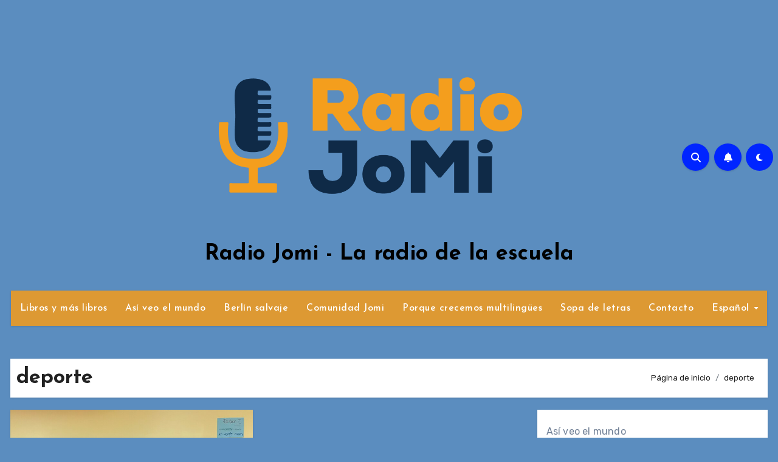

--- FILE ---
content_type: text/html; charset=UTF-8
request_url: https://radio-jomi.joan-miro-grundschule.de/tag/deporte
body_size: 20537
content:
<!DOCTYPE html>
<html lang="es-ES">
<head>
<meta charset="UTF-8">
<meta name="viewport" content="width=device-width, initial-scale=1">
<link rel="profile" href="http://gmpg.org/xfn/11">
<title>deporte &#8211; Radio Jomi &#8211; La radio de la escuela</title>
<meta name='robots' content='max-image-preview:large' />
<link rel='dns-prefetch' href='//fonts.googleapis.com' />
<link rel="alternate" type="application/rss+xml" title="Radio Jomi - La radio de la escuela &raquo; Feed" href="https://radio-jomi.joan-miro-grundschule.de/feed" />
<link rel="alternate" type="application/rss+xml" title="Radio Jomi - La radio de la escuela &raquo; Feed de los comentarios" href="https://radio-jomi.joan-miro-grundschule.de/comments/feed" />
<link rel="alternate" type="application/rss+xml" title="Radio Jomi - La radio de la escuela &raquo; Etiqueta deporte del feed" href="https://radio-jomi.joan-miro-grundschule.de/tag/deporte/feed" />
<style id='wp-img-auto-sizes-contain-inline-css' type='text/css'>
img:is([sizes=auto i],[sizes^="auto," i]){contain-intrinsic-size:3000px 1500px}
/*# sourceURL=wp-img-auto-sizes-contain-inline-css */
</style>
<style id='wp-emoji-styles-inline-css' type='text/css'>

	img.wp-smiley, img.emoji {
		display: inline !important;
		border: none !important;
		box-shadow: none !important;
		height: 1em !important;
		width: 1em !important;
		margin: 0 0.07em !important;
		vertical-align: -0.1em !important;
		background: none !important;
		padding: 0 !important;
	}
/*# sourceURL=wp-emoji-styles-inline-css */
</style>
<style id='wp-block-library-inline-css' type='text/css'>
:root{--wp-block-synced-color:#7a00df;--wp-block-synced-color--rgb:122,0,223;--wp-bound-block-color:var(--wp-block-synced-color);--wp-editor-canvas-background:#ddd;--wp-admin-theme-color:#007cba;--wp-admin-theme-color--rgb:0,124,186;--wp-admin-theme-color-darker-10:#006ba1;--wp-admin-theme-color-darker-10--rgb:0,107,160.5;--wp-admin-theme-color-darker-20:#005a87;--wp-admin-theme-color-darker-20--rgb:0,90,135;--wp-admin-border-width-focus:2px}@media (min-resolution:192dpi){:root{--wp-admin-border-width-focus:1.5px}}.wp-element-button{cursor:pointer}:root .has-very-light-gray-background-color{background-color:#eee}:root .has-very-dark-gray-background-color{background-color:#313131}:root .has-very-light-gray-color{color:#eee}:root .has-very-dark-gray-color{color:#313131}:root .has-vivid-green-cyan-to-vivid-cyan-blue-gradient-background{background:linear-gradient(135deg,#00d084,#0693e3)}:root .has-purple-crush-gradient-background{background:linear-gradient(135deg,#34e2e4,#4721fb 50%,#ab1dfe)}:root .has-hazy-dawn-gradient-background{background:linear-gradient(135deg,#faaca8,#dad0ec)}:root .has-subdued-olive-gradient-background{background:linear-gradient(135deg,#fafae1,#67a671)}:root .has-atomic-cream-gradient-background{background:linear-gradient(135deg,#fdd79a,#004a59)}:root .has-nightshade-gradient-background{background:linear-gradient(135deg,#330968,#31cdcf)}:root .has-midnight-gradient-background{background:linear-gradient(135deg,#020381,#2874fc)}:root{--wp--preset--font-size--normal:16px;--wp--preset--font-size--huge:42px}.has-regular-font-size{font-size:1em}.has-larger-font-size{font-size:2.625em}.has-normal-font-size{font-size:var(--wp--preset--font-size--normal)}.has-huge-font-size{font-size:var(--wp--preset--font-size--huge)}.has-text-align-center{text-align:center}.has-text-align-left{text-align:left}.has-text-align-right{text-align:right}.has-fit-text{white-space:nowrap!important}#end-resizable-editor-section{display:none}.aligncenter{clear:both}.items-justified-left{justify-content:flex-start}.items-justified-center{justify-content:center}.items-justified-right{justify-content:flex-end}.items-justified-space-between{justify-content:space-between}.screen-reader-text{border:0;clip-path:inset(50%);height:1px;margin:-1px;overflow:hidden;padding:0;position:absolute;width:1px;word-wrap:normal!important}.screen-reader-text:focus{background-color:#ddd;clip-path:none;color:#444;display:block;font-size:1em;height:auto;left:5px;line-height:normal;padding:15px 23px 14px;text-decoration:none;top:5px;width:auto;z-index:100000}html :where(.has-border-color){border-style:solid}html :where([style*=border-top-color]){border-top-style:solid}html :where([style*=border-right-color]){border-right-style:solid}html :where([style*=border-bottom-color]){border-bottom-style:solid}html :where([style*=border-left-color]){border-left-style:solid}html :where([style*=border-width]){border-style:solid}html :where([style*=border-top-width]){border-top-style:solid}html :where([style*=border-right-width]){border-right-style:solid}html :where([style*=border-bottom-width]){border-bottom-style:solid}html :where([style*=border-left-width]){border-left-style:solid}html :where(img[class*=wp-image-]){height:auto;max-width:100%}:where(figure){margin:0 0 1em}html :where(.is-position-sticky){--wp-admin--admin-bar--position-offset:var(--wp-admin--admin-bar--height,0px)}@media screen and (max-width:600px){html :where(.is-position-sticky){--wp-admin--admin-bar--position-offset:0px}}

/*# sourceURL=wp-block-library-inline-css */
</style><style id='wp-block-categories-inline-css' type='text/css'>
.wp-block-categories{box-sizing:border-box}.wp-block-categories.alignleft{margin-right:2em}.wp-block-categories.alignright{margin-left:2em}.wp-block-categories.wp-block-categories-dropdown.aligncenter{text-align:center}.wp-block-categories .wp-block-categories__label{display:block;width:100%}
/*# sourceURL=https://radio-jomi.joan-miro-grundschule.de/wp-includes/blocks/categories/style.min.css */
</style>
<style id='wp-block-tag-cloud-inline-css' type='text/css'>
.wp-block-tag-cloud{box-sizing:border-box}.wp-block-tag-cloud.aligncenter{justify-content:center;text-align:center}.wp-block-tag-cloud a{display:inline-block;margin-right:5px}.wp-block-tag-cloud span{display:inline-block;margin-left:5px;text-decoration:none}:root :where(.wp-block-tag-cloud.is-style-outline){display:flex;flex-wrap:wrap;gap:1ch}:root :where(.wp-block-tag-cloud.is-style-outline a){border:1px solid;font-size:unset!important;margin-right:0;padding:1ch 2ch;text-decoration:none!important}
/*# sourceURL=https://radio-jomi.joan-miro-grundschule.de/wp-includes/blocks/tag-cloud/style.min.css */
</style>
<style id='wp-block-columns-inline-css' type='text/css'>
.wp-block-columns{box-sizing:border-box;display:flex;flex-wrap:wrap!important}@media (min-width:782px){.wp-block-columns{flex-wrap:nowrap!important}}.wp-block-columns{align-items:normal!important}.wp-block-columns.are-vertically-aligned-top{align-items:flex-start}.wp-block-columns.are-vertically-aligned-center{align-items:center}.wp-block-columns.are-vertically-aligned-bottom{align-items:flex-end}@media (max-width:781px){.wp-block-columns:not(.is-not-stacked-on-mobile)>.wp-block-column{flex-basis:100%!important}}@media (min-width:782px){.wp-block-columns:not(.is-not-stacked-on-mobile)>.wp-block-column{flex-basis:0;flex-grow:1}.wp-block-columns:not(.is-not-stacked-on-mobile)>.wp-block-column[style*=flex-basis]{flex-grow:0}}.wp-block-columns.is-not-stacked-on-mobile{flex-wrap:nowrap!important}.wp-block-columns.is-not-stacked-on-mobile>.wp-block-column{flex-basis:0;flex-grow:1}.wp-block-columns.is-not-stacked-on-mobile>.wp-block-column[style*=flex-basis]{flex-grow:0}:where(.wp-block-columns){margin-bottom:1.75em}:where(.wp-block-columns.has-background){padding:1.25em 2.375em}.wp-block-column{flex-grow:1;min-width:0;overflow-wrap:break-word;word-break:break-word}.wp-block-column.is-vertically-aligned-top{align-self:flex-start}.wp-block-column.is-vertically-aligned-center{align-self:center}.wp-block-column.is-vertically-aligned-bottom{align-self:flex-end}.wp-block-column.is-vertically-aligned-stretch{align-self:stretch}.wp-block-column.is-vertically-aligned-bottom,.wp-block-column.is-vertically-aligned-center,.wp-block-column.is-vertically-aligned-top{width:100%}
/*# sourceURL=https://radio-jomi.joan-miro-grundschule.de/wp-includes/blocks/columns/style.min.css */
</style>
<style id='global-styles-inline-css' type='text/css'>
:root{--wp--preset--aspect-ratio--square: 1;--wp--preset--aspect-ratio--4-3: 4/3;--wp--preset--aspect-ratio--3-4: 3/4;--wp--preset--aspect-ratio--3-2: 3/2;--wp--preset--aspect-ratio--2-3: 2/3;--wp--preset--aspect-ratio--16-9: 16/9;--wp--preset--aspect-ratio--9-16: 9/16;--wp--preset--color--black: #000000;--wp--preset--color--cyan-bluish-gray: #abb8c3;--wp--preset--color--white: #ffffff;--wp--preset--color--pale-pink: #f78da7;--wp--preset--color--vivid-red: #cf2e2e;--wp--preset--color--luminous-vivid-orange: #ff6900;--wp--preset--color--luminous-vivid-amber: #fcb900;--wp--preset--color--light-green-cyan: #7bdcb5;--wp--preset--color--vivid-green-cyan: #00d084;--wp--preset--color--pale-cyan-blue: #8ed1fc;--wp--preset--color--vivid-cyan-blue: #0693e3;--wp--preset--color--vivid-purple: #9b51e0;--wp--preset--color--bbp-white-100: #ffffff;--wp--preset--color--bbp-black-100: #000000;--wp--preset--gradient--vivid-cyan-blue-to-vivid-purple: linear-gradient(135deg,rgb(6,147,227) 0%,rgb(155,81,224) 100%);--wp--preset--gradient--light-green-cyan-to-vivid-green-cyan: linear-gradient(135deg,rgb(122,220,180) 0%,rgb(0,208,130) 100%);--wp--preset--gradient--luminous-vivid-amber-to-luminous-vivid-orange: linear-gradient(135deg,rgb(252,185,0) 0%,rgb(255,105,0) 100%);--wp--preset--gradient--luminous-vivid-orange-to-vivid-red: linear-gradient(135deg,rgb(255,105,0) 0%,rgb(207,46,46) 100%);--wp--preset--gradient--very-light-gray-to-cyan-bluish-gray: linear-gradient(135deg,rgb(238,238,238) 0%,rgb(169,184,195) 100%);--wp--preset--gradient--cool-to-warm-spectrum: linear-gradient(135deg,rgb(74,234,220) 0%,rgb(151,120,209) 20%,rgb(207,42,186) 40%,rgb(238,44,130) 60%,rgb(251,105,98) 80%,rgb(254,248,76) 100%);--wp--preset--gradient--blush-light-purple: linear-gradient(135deg,rgb(255,206,236) 0%,rgb(152,150,240) 100%);--wp--preset--gradient--blush-bordeaux: linear-gradient(135deg,rgb(254,205,165) 0%,rgb(254,45,45) 50%,rgb(107,0,62) 100%);--wp--preset--gradient--luminous-dusk: linear-gradient(135deg,rgb(255,203,112) 0%,rgb(199,81,192) 50%,rgb(65,88,208) 100%);--wp--preset--gradient--pale-ocean: linear-gradient(135deg,rgb(255,245,203) 0%,rgb(182,227,212) 50%,rgb(51,167,181) 100%);--wp--preset--gradient--electric-grass: linear-gradient(135deg,rgb(202,248,128) 0%,rgb(113,206,126) 100%);--wp--preset--gradient--midnight: linear-gradient(135deg,rgb(2,3,129) 0%,rgb(40,116,252) 100%);--wp--preset--font-size--small: 13px;--wp--preset--font-size--medium: 20px;--wp--preset--font-size--large: 36px;--wp--preset--font-size--x-large: 42px;--wp--preset--spacing--20: 0.44rem;--wp--preset--spacing--30: 0.67rem;--wp--preset--spacing--40: 1rem;--wp--preset--spacing--50: 1.5rem;--wp--preset--spacing--60: 2.25rem;--wp--preset--spacing--70: 3.38rem;--wp--preset--spacing--80: 5.06rem;--wp--preset--shadow--natural: 6px 6px 9px rgba(0, 0, 0, 0.2);--wp--preset--shadow--deep: 12px 12px 50px rgba(0, 0, 0, 0.4);--wp--preset--shadow--sharp: 6px 6px 0px rgba(0, 0, 0, 0.2);--wp--preset--shadow--outlined: 6px 6px 0px -3px rgb(255, 255, 255), 6px 6px rgb(0, 0, 0);--wp--preset--shadow--crisp: 6px 6px 0px rgb(0, 0, 0);}:root :where(.is-layout-flow) > :first-child{margin-block-start: 0;}:root :where(.is-layout-flow) > :last-child{margin-block-end: 0;}:root :where(.is-layout-flow) > *{margin-block-start: 24px;margin-block-end: 0;}:root :where(.is-layout-constrained) > :first-child{margin-block-start: 0;}:root :where(.is-layout-constrained) > :last-child{margin-block-end: 0;}:root :where(.is-layout-constrained) > *{margin-block-start: 24px;margin-block-end: 0;}:root :where(.is-layout-flex){gap: 24px;}:root :where(.is-layout-grid){gap: 24px;}body .is-layout-flex{display: flex;}.is-layout-flex{flex-wrap: wrap;align-items: center;}.is-layout-flex > :is(*, div){margin: 0;}body .is-layout-grid{display: grid;}.is-layout-grid > :is(*, div){margin: 0;}.has-black-color{color: var(--wp--preset--color--black) !important;}.has-cyan-bluish-gray-color{color: var(--wp--preset--color--cyan-bluish-gray) !important;}.has-white-color{color: var(--wp--preset--color--white) !important;}.has-pale-pink-color{color: var(--wp--preset--color--pale-pink) !important;}.has-vivid-red-color{color: var(--wp--preset--color--vivid-red) !important;}.has-luminous-vivid-orange-color{color: var(--wp--preset--color--luminous-vivid-orange) !important;}.has-luminous-vivid-amber-color{color: var(--wp--preset--color--luminous-vivid-amber) !important;}.has-light-green-cyan-color{color: var(--wp--preset--color--light-green-cyan) !important;}.has-vivid-green-cyan-color{color: var(--wp--preset--color--vivid-green-cyan) !important;}.has-pale-cyan-blue-color{color: var(--wp--preset--color--pale-cyan-blue) !important;}.has-vivid-cyan-blue-color{color: var(--wp--preset--color--vivid-cyan-blue) !important;}.has-vivid-purple-color{color: var(--wp--preset--color--vivid-purple) !important;}.has-bbp-white-100-color{color: var(--wp--preset--color--bbp-white-100) !important;}.has-bbp-black-100-color{color: var(--wp--preset--color--bbp-black-100) !important;}.has-black-background-color{background-color: var(--wp--preset--color--black) !important;}.has-cyan-bluish-gray-background-color{background-color: var(--wp--preset--color--cyan-bluish-gray) !important;}.has-white-background-color{background-color: var(--wp--preset--color--white) !important;}.has-pale-pink-background-color{background-color: var(--wp--preset--color--pale-pink) !important;}.has-vivid-red-background-color{background-color: var(--wp--preset--color--vivid-red) !important;}.has-luminous-vivid-orange-background-color{background-color: var(--wp--preset--color--luminous-vivid-orange) !important;}.has-luminous-vivid-amber-background-color{background-color: var(--wp--preset--color--luminous-vivid-amber) !important;}.has-light-green-cyan-background-color{background-color: var(--wp--preset--color--light-green-cyan) !important;}.has-vivid-green-cyan-background-color{background-color: var(--wp--preset--color--vivid-green-cyan) !important;}.has-pale-cyan-blue-background-color{background-color: var(--wp--preset--color--pale-cyan-blue) !important;}.has-vivid-cyan-blue-background-color{background-color: var(--wp--preset--color--vivid-cyan-blue) !important;}.has-vivid-purple-background-color{background-color: var(--wp--preset--color--vivid-purple) !important;}.has-bbp-white-100-background-color{background-color: var(--wp--preset--color--bbp-white-100) !important;}.has-bbp-black-100-background-color{background-color: var(--wp--preset--color--bbp-black-100) !important;}.has-black-border-color{border-color: var(--wp--preset--color--black) !important;}.has-cyan-bluish-gray-border-color{border-color: var(--wp--preset--color--cyan-bluish-gray) !important;}.has-white-border-color{border-color: var(--wp--preset--color--white) !important;}.has-pale-pink-border-color{border-color: var(--wp--preset--color--pale-pink) !important;}.has-vivid-red-border-color{border-color: var(--wp--preset--color--vivid-red) !important;}.has-luminous-vivid-orange-border-color{border-color: var(--wp--preset--color--luminous-vivid-orange) !important;}.has-luminous-vivid-amber-border-color{border-color: var(--wp--preset--color--luminous-vivid-amber) !important;}.has-light-green-cyan-border-color{border-color: var(--wp--preset--color--light-green-cyan) !important;}.has-vivid-green-cyan-border-color{border-color: var(--wp--preset--color--vivid-green-cyan) !important;}.has-pale-cyan-blue-border-color{border-color: var(--wp--preset--color--pale-cyan-blue) !important;}.has-vivid-cyan-blue-border-color{border-color: var(--wp--preset--color--vivid-cyan-blue) !important;}.has-vivid-purple-border-color{border-color: var(--wp--preset--color--vivid-purple) !important;}.has-bbp-white-100-border-color{border-color: var(--wp--preset--color--bbp-white-100) !important;}.has-bbp-black-100-border-color{border-color: var(--wp--preset--color--bbp-black-100) !important;}.has-vivid-cyan-blue-to-vivid-purple-gradient-background{background: var(--wp--preset--gradient--vivid-cyan-blue-to-vivid-purple) !important;}.has-light-green-cyan-to-vivid-green-cyan-gradient-background{background: var(--wp--preset--gradient--light-green-cyan-to-vivid-green-cyan) !important;}.has-luminous-vivid-amber-to-luminous-vivid-orange-gradient-background{background: var(--wp--preset--gradient--luminous-vivid-amber-to-luminous-vivid-orange) !important;}.has-luminous-vivid-orange-to-vivid-red-gradient-background{background: var(--wp--preset--gradient--luminous-vivid-orange-to-vivid-red) !important;}.has-very-light-gray-to-cyan-bluish-gray-gradient-background{background: var(--wp--preset--gradient--very-light-gray-to-cyan-bluish-gray) !important;}.has-cool-to-warm-spectrum-gradient-background{background: var(--wp--preset--gradient--cool-to-warm-spectrum) !important;}.has-blush-light-purple-gradient-background{background: var(--wp--preset--gradient--blush-light-purple) !important;}.has-blush-bordeaux-gradient-background{background: var(--wp--preset--gradient--blush-bordeaux) !important;}.has-luminous-dusk-gradient-background{background: var(--wp--preset--gradient--luminous-dusk) !important;}.has-pale-ocean-gradient-background{background: var(--wp--preset--gradient--pale-ocean) !important;}.has-electric-grass-gradient-background{background: var(--wp--preset--gradient--electric-grass) !important;}.has-midnight-gradient-background{background: var(--wp--preset--gradient--midnight) !important;}.has-small-font-size{font-size: var(--wp--preset--font-size--small) !important;}.has-medium-font-size{font-size: var(--wp--preset--font-size--medium) !important;}.has-large-font-size{font-size: var(--wp--preset--font-size--large) !important;}.has-x-large-font-size{font-size: var(--wp--preset--font-size--x-large) !important;}
/*# sourceURL=global-styles-inline-css */
</style>
<style id='core-block-supports-inline-css' type='text/css'>
.wp-container-core-columns-is-layout-28f84493{flex-wrap:nowrap;}
/*# sourceURL=core-block-supports-inline-css */
</style>

<style id='classic-theme-styles-inline-css' type='text/css'>
/*! This file is auto-generated */
.wp-block-button__link{color:#fff;background-color:#32373c;border-radius:9999px;box-shadow:none;text-decoration:none;padding:calc(.667em + 2px) calc(1.333em + 2px);font-size:1.125em}.wp-block-file__button{background:#32373c;color:#fff;text-decoration:none}
/*# sourceURL=/wp-includes/css/classic-themes.min.css */
</style>
<link rel='stylesheet' id='ansar-import-css' href='https://radio-jomi.joan-miro-grundschule.de/wp-content/plugins/ansar-import/public/css/ansar-import-public.css?ver=2.0.9' type='text/css' media='all' />
<link rel='stylesheet' id='bbp-fontawesome-css' href='https://radio-jomi.joan-miro-grundschule.de/wp-content/plugins/better-block-patterns/assets/css/bbp-fontawesome-all-min.css?ver=5.15.4' type='text/css' media='all' />
<link rel='stylesheet' id='bbp-flexslider-css' href='https://radio-jomi.joan-miro-grundschule.de/wp-content/plugins/better-block-patterns/assets/css/bbp-flexslider.css?ver=1.0.3' type='text/css' media='all' />
<link rel='stylesheet' id='bbp-core-css' href='https://radio-jomi.joan-miro-grundschule.de/wp-content/uploads/bbp-core.css?ver=1.0.3' type='text/css' media='all' />
<link rel='stylesheet' id='secondline-psb-subscribe-button-styles-css' href='https://radio-jomi.joan-miro-grundschule.de/wp-content/plugins/podcast-subscribe-buttons/assets/css/secondline-psb-styles.css?ver=6.9' type='text/css' media='all' />
<style id='wpxpo-global-style-inline-css' type='text/css'>
:root {
			--preset-color1: #037fff;
			--preset-color2: #026fe0;
			--preset-color3: #071323;
			--preset-color4: #132133;
			--preset-color5: #34495e;
			--preset-color6: #787676;
			--preset-color7: #f0f2f3;
			--preset-color8: #f8f9fa;
			--preset-color9: #ffffff;
		}{}
/*# sourceURL=wpxpo-global-style-inline-css */
</style>
<style id='ultp-preset-colors-style-inline-css' type='text/css'>
:root { --postx_preset_Base_1_color: #f4f4ff; --postx_preset_Base_2_color: #dddff8; --postx_preset_Base_3_color: #B4B4D6; --postx_preset_Primary_color: #3323f0; --postx_preset_Secondary_color: #4a5fff; --postx_preset_Tertiary_color: #FFFFFF; --postx_preset_Contrast_3_color: #545472; --postx_preset_Contrast_2_color: #262657; --postx_preset_Contrast_1_color: #10102e; --postx_preset_Over_Primary_color: #ffffff;  }
/*# sourceURL=ultp-preset-colors-style-inline-css */
</style>
<style id='ultp-preset-gradient-style-inline-css' type='text/css'>
:root { --postx_preset_Primary_to_Secondary_to_Right_gradient: linear-gradient(90deg, var(--postx_preset_Primary_color) 0%, var(--postx_preset_Secondary_color) 100%); --postx_preset_Primary_to_Secondary_to_Bottom_gradient: linear-gradient(180deg, var(--postx_preset_Primary_color) 0%, var(--postx_preset_Secondary_color) 100%); --postx_preset_Secondary_to_Primary_to_Right_gradient: linear-gradient(90deg, var(--postx_preset_Secondary_color) 0%, var(--postx_preset_Primary_color) 100%); --postx_preset_Secondary_to_Primary_to_Bottom_gradient: linear-gradient(180deg, var(--postx_preset_Secondary_color) 0%, var(--postx_preset_Primary_color) 100%); --postx_preset_Cold_Evening_gradient: linear-gradient(0deg, rgb(12, 52, 131) 0%, rgb(162, 182, 223) 100%, rgb(107, 140, 206) 100%, rgb(162, 182, 223) 100%); --postx_preset_Purple_Division_gradient: linear-gradient(0deg, rgb(112, 40, 228) 0%, rgb(229, 178, 202) 100%); --postx_preset_Over_Sun_gradient: linear-gradient(60deg, rgb(171, 236, 214) 0%, rgb(251, 237, 150) 100%); --postx_preset_Morning_Salad_gradient: linear-gradient(-255deg, rgb(183, 248, 219) 0%, rgb(80, 167, 194) 100%); --postx_preset_Fabled_Sunset_gradient: linear-gradient(-270deg, rgb(35, 21, 87) 0%, rgb(68, 16, 122) 29%, rgb(255, 19, 97) 67%, rgb(255, 248, 0) 100%);  }
/*# sourceURL=ultp-preset-gradient-style-inline-css */
</style>
<style id='ultp-preset-typo-style-inline-css' type='text/css'>
@import url('https://fonts.googleapis.com/css?family=Roboto:100,100i,300,300i,400,400i,500,500i,700,700i,900,900i'); :root { --postx_preset_Heading_typo_font_family: Roboto; --postx_preset_Heading_typo_font_family_type: sans-serif; --postx_preset_Heading_typo_font_weight: 600; --postx_preset_Heading_typo_text_transform: capitalize; --postx_preset_Body_and_Others_typo_font_family: Roboto; --postx_preset_Body_and_Others_typo_font_family_type: sans-serif; --postx_preset_Body_and_Others_typo_font_weight: 400; --postx_preset_Body_and_Others_typo_text_transform: lowercase; --postx_preset_body_typo_font_size_lg: 16px; --postx_preset_paragraph_1_typo_font_size_lg: 12px; --postx_preset_paragraph_2_typo_font_size_lg: 12px; --postx_preset_paragraph_3_typo_font_size_lg: 12px; --postx_preset_heading_h1_typo_font_size_lg: 42px; --postx_preset_heading_h2_typo_font_size_lg: 36px; --postx_preset_heading_h3_typo_font_size_lg: 30px; --postx_preset_heading_h4_typo_font_size_lg: 24px; --postx_preset_heading_h5_typo_font_size_lg: 20px; --postx_preset_heading_h6_typo_font_size_lg: 16px; }
/*# sourceURL=ultp-preset-typo-style-inline-css */
</style>
<link rel='stylesheet' id='blogus-fonts-css' href='//fonts.googleapis.com/css?family=Josefin+Sans%3A300%2C400%2C500%2C700%7COpen+Sans%3A300%2C400%2C600%2C700%7CKalam%3A300%2C400%2C700%7CRokkitt%3A300%2C400%2C700%7CJost%3A300%2C400%2C500%2C700%7CPoppins%3A300%2C400%2C500%2C600%2C700%7CLato%3A300%2C400%2C700%7CNoto+Serif%3A300%2C400%2C700%7CRaleway%3A300%2C400%2C500%2C700%7CRoboto%3A300%2C400%2C500%2C700%7CRubik%3A300%2C400%2C500%2C700&#038;display=swap&#038;subset=latin,latin-ext' type='text/css' media='all' />
<link rel='stylesheet' id='blogus-google-fonts-css' href='//fonts.googleapis.com/css?family=ABeeZee%7CAbel%7CAbril+Fatface%7CAclonica%7CAcme%7CActor%7CAdamina%7CAdvent+Pro%7CAguafina+Script%7CAkronim%7CAladin%7CAldrich%7CAlef%7CAlegreya%7CAlegreya+SC%7CAlegreya+Sans%7CAlegreya+Sans+SC%7CAlex+Brush%7CAlfa+Slab+One%7CAlice%7CAlike%7CAlike+Angular%7CAllan%7CAllerta%7CAllerta+Stencil%7CAllura%7CAlmendra%7CAlmendra+Display%7CAlmendra+SC%7CAmarante%7CAmaranth%7CAmatic+SC%7CAmatica+SC%7CAmethysta%7CAmiko%7CAmiri%7CAmita%7CAnaheim%7CAndada%7CAndika%7CAngkor%7CAnnie+Use+Your+Telescope%7CAnonymous+Pro%7CAntic%7CAntic+Didone%7CAntic+Slab%7CAnton%7CArapey%7CArbutus%7CArbutus+Slab%7CArchitects+Daughter%7CArchivo+Black%7CArchivo+Narrow%7CAref+Ruqaa%7CArima+Madurai%7CArimo%7CArizonia%7CArmata%7CArtifika%7CArvo%7CArya%7CAsap%7CAsar%7CAsset%7CAssistant%7CAstloch%7CAsul%7CAthiti%7CAtma%7CAtomic+Age%7CAubrey%7CAudiowide%7CAutour+One%7CAverage%7CAverage+Sans%7CAveria+Gruesa+Libre%7CAveria+Libre%7CAveria+Sans+Libre%7CAveria+Serif+Libre%7CBad+Script%7CBaloo%7CBaloo+Bhai%7CBaloo+Da%7CBaloo+Thambi%7CBalthazar%7CBangers%7CBasic%7CBattambang%7CBaumans%7CBayon%7CBelgrano%7CBelleza%7CBenchNine%7CBentham%7CBerkshire+Swash%7CBevan%7CBigelow+Rules%7CBigshot+One%7CBilbo%7CBilbo+Swash+Caps%7CBioRhyme%7CBioRhyme+Expanded%7CBiryani%7CBitter%7CBlack+Ops+One%7CBokor%7CBonbon%7CBoogaloo%7CBowlby+One%7CBowlby+One+SC%7CBrawler%7CBree+Serif%7CBubblegum+Sans%7CBubbler+One%7CBuda%7CBuenard%7CBungee%7CBungee+Hairline%7CBungee+Inline%7CBungee+Outline%7CBungee+Shade%7CButcherman%7CButterfly+Kids%7CCabin%7CCabin+Condensed%7CCabin+Sketch%7CCaesar+Dressing%7CCagliostro%7CCairo%7CCalligraffitti%7CCambay%7CCambo%7CCandal%7CCantarell%7CCantata+One%7CCantora+One%7CCapriola%7CCardo%7CCarme%7CCarrois+Gothic%7CCarrois+Gothic+SC%7CCarter+One%7CCatamaran%7CCaudex%7CCaveat%7CCaveat+Brush%7CCedarville+Cursive%7CCeviche+One%7CChanga%7CChanga+One%7CChango%7CChathura%7CChau+Philomene+One%7CChela+One%7CChelsea+Market%7CChenla%7CCherry+Cream+Soda%7CCherry+Swash%7CChewy%7CChicle%7CChivo%7CChonburi%7CCinzel%7CCinzel+Decorative%7CClicker+Script%7CCoda%7CCoda+Caption%7CCodystar%7CCoiny%7CCombo%7CComfortaa%7CComing+Soon%7CConcert+One%7CCondiment%7CContent%7CContrail+One%7CConvergence%7CCookie%7CCopse%7CCorben%7CCormorant%7CCormorant+Garamond%7CCormorant+Infant%7CCormorant+SC%7CCormorant+Unicase%7CCormorant+Upright%7CCourgette%7CCousine%7CCoustard%7CCovered+By+Your+Grace%7CCrafty+Girls%7CCreepster%7CCrete+Round%7CCrimson+Text%7CCroissant+One%7CCrushed%7CCuprum%7CCutive%7CCutive+Mono%7CDamion%7CDancing+Script%7CDangrek%7CDavid+Libre%7CDawning+of+a+New+Day%7CDays+One%7CDekko%7CDelius%7CDelius+Swash+Caps%7CDelius+Unicase%7CDella+Respira%7CDenk+One%7CDevonshire%7CDhurjati%7CDidact+Gothic%7CDiplomata%7CDiplomata+SC%7CDomine%7CDonegal+One%7CDoppio+One%7CDorsa%7CDosis%7CDr+Sugiyama%7CDroid+Sans%7CDroid+Sans+Mono%7CDroid+Serif%7CDuru+Sans%7CDynalight%7CEB+Garamond%7CEagle+Lake%7CEater%7CEconomica%7CEczar%7CEk+Mukta%7CEl+Messiri%7CElectrolize%7CElsie%7CElsie+Swash+Caps%7CEmblema+One%7CEmilys+Candy%7CEngagement%7CEnglebert%7CEnriqueta%7CErica+One%7CEsteban%7CEuphoria+Script%7CEwert%7CExo%7CExo+2%7CExpletus+Sans%7CFanwood+Text%7CFarsan%7CFascinate%7CFascinate+Inline%7CFaster+One%7CFasthand%7CFauna+One%7CFederant%7CFedero%7CFelipa%7CFenix%7CFinger+Paint%7CFira+Mono%7CFira+Sans%7CFjalla+One%7CFjord+One%7CFlamenco%7CFlavors%7CFondamento%7CFontdiner+Swanky%7CForum%7CFrancois+One%7CFrank+Ruhl+Libre%7CFreckle+Face%7CFredericka+the+Great%7CFredoka+One%7CFreehand%7CFresca%7CFrijole%7CFruktur%7CFugaz+One%7CGFS+Didot%7CGFS+Neohellenic%7CGabriela%7CGafata%7CGalada%7CGaldeano%7CGalindo%7CGentium+Basic%7CGentium+Book+Basic%7CGeo%7CGeostar%7CGeostar+Fill%7CGermania+One%7CGidugu%7CGilda+Display%7CGive+You+Glory%7CGlass+Antiqua%7CGlegoo%7CGloria+Hallelujah%7CGoblin+One%7CGochi+Hand%7CGorditas%7CGoudy+Bookletter+1911%7CGraduate%7CGrand+Hotel%7CGravitas+One%7CGreat+Vibes%7CGriffy%7CGruppo%7CGudea%7CGurajada%7CHabibi%7CHalant%7CHammersmith+One%7CHanalei%7CHanalei+Fill%7CHandlee%7CHanuman%7CHappy+Monkey%7CHarmattan%7CHeadland+One%7CHeebo%7CHenny+Penny%7CHerr+Von+Muellerhoff%7CHind%7CHind+Guntur%7CHind+Madurai%7CHind+Siliguri%7CHind+Vadodara%7CHoltwood+One+SC%7CHomemade+Apple%7CHomenaje%7CIM+Fell+DW+Pica%7CIM+Fell+DW+Pica+SC%7CIM+Fell+Double+Pica%7CIM+Fell+Double+Pica+SC%7CIM+Fell+English%7CIM+Fell+English+SC%7CIM+Fell+French+Canon%7CIM+Fell+French+Canon+SC%7CIM+Fell+Great+Primer%7CIM+Fell+Great+Primer+SC%7CIceberg%7CIceland%7CImprima%7CInconsolata%7CInder%7CIndie+Flower%7CInika%7CInknut+Antiqua%7CIrish+Grover%7CIstok+Web%7CItaliana%7CItalianno%7CItim%7CJacques+Francois%7CJacques+Francois+Shadow%7CJaldi%7CJim+Nightshade%7CJockey+One%7CJolly+Lodger%7CJomhuria%7CJosefin+Sans%7CJosefin+Slab%7CJoti+One%7CJudson%7CJulee%7CJulius+Sans+One%7CJunge%7CJura%7CJust+Another+Hand%7CJust+Me+Again+Down+Here%7CKadwa%7CKalam%7CKameron%7CKanit%7CKantumruy%7CKarla%7CKarma%7CKatibeh%7CKaushan+Script%7CKavivanar%7CKavoon%7CKdam+Thmor%7CKeania+One%7CKelly+Slab%7CKenia%7CKhand%7CKhmer%7CKhula%7CKite+One%7CKnewave%7CKotta+One%7CKoulen%7CKranky%7CKreon%7CKristi%7CKrona+One%7CKumar+One%7CKumar+One+Outline%7CKurale%7CLa+Belle+Aurore%7CLaila%7CLakki+Reddy%7CLalezar%7CLancelot%7CLateef%7CLato%7CLeague+Script%7CLeckerli+One%7CLedger%7CLekton%7CLemon%7CLemonada%7CLibre+Baskerville%7CLibre+Franklin%7CLife+Savers%7CLilita+One%7CLily+Script+One%7CLimelight%7CLinden+Hill%7CLobster%7CLobster+Two%7CLondrina+Outline%7CLondrina+Shadow%7CLondrina+Sketch%7CLondrina+Solid%7CLora%7CLove+Ya+Like+A+Sister%7CLoved+by+the+King%7CLovers+Quarrel%7CLuckiest+Guy%7CLusitana%7CLustria%7CMacondo%7CMacondo+Swash+Caps%7CMada%7CMagra%7CMaiden+Orange%7CMaitree%7CMako%7CMallanna%7CMandali%7CMarcellus%7CMarcellus+SC%7CMarck+Script%7CMargarine%7CMarko+One%7CMarmelad%7CMartel%7CMartel+Sans%7CMarvel%7CMate%7CMate+SC%7CMaven+Pro%7CMcLaren%7CMeddon%7CMedievalSharp%7CMedula+One%7CMeera+Inimai%7CMegrim%7CMeie+Script%7CMerienda%7CMerienda+One%7CMerriweather%7CMerriweather+Sans%7CMetal%7CMetal+Mania%7CMetamorphous%7CMetrophobic%7CMichroma%7CMilonga%7CMiltonian%7CMiltonian+Tattoo%7CMiniver%7CMiriam+Libre%7CMirza%7CMiss+Fajardose%7CMitr%7CModak%7CModern+Antiqua%7CMogra%7CMolengo%7CMolle%7CMonda%7CMonofett%7CMonoton%7CMonsieur+La+Doulaise%7CMontaga%7CMontez%7CMontserrat%7CMontserrat+Alternates%7CMontserrat+Subrayada%7CMoul%7CMoulpali%7CMountains+of+Christmas%7CMouse+Memoirs%7CMr+Bedfort%7CMr+Dafoe%7CMr+De+Haviland%7CMrs+Saint+Delafield%7CMrs+Sheppards%7CMukta+Vaani%7CMuli%7CMystery+Quest%7CNTR%7CNeucha%7CNeuton%7CNew+Rocker%7CNews+Cycle%7CNiconne%7CNixie+One%7CNobile%7CNokora%7CNorican%7CNosifer%7CNothing+You+Could+Do%7CNoticia+Text%7CNoto+Sans%7CNoto+Serif%7CNova+Cut%7CNova+Flat%7CNova+Mono%7CNova+Oval%7CNova+Round%7CNova+Script%7CNova+Slim%7CNova+Square%7CNumans%7CNunito%7COdor+Mean+Chey%7COffside%7COld+Standard+TT%7COldenburg%7COleo+Script%7COleo+Script+Swash+Caps%7COpen+Sans%7COpen+Sans+Condensed%7COranienbaum%7COrbitron%7COregano%7COrienta%7COriginal+Surfer%7COswald%7COver+the+Rainbow%7COverlock%7COverlock+SC%7COvo%7COxygen%7COxygen+Mono%7CPT+Mono%7CPT+Sans%7CPT+Sans+Caption%7CPT+Sans+Narrow%7CPT+Serif%7CPT+Serif+Caption%7CPacifico%7CPalanquin%7CPalanquin+Dark%7CPaprika%7CParisienne%7CPassero+One%7CPassion+One%7CPathway+Gothic+One%7CPatrick+Hand%7CPatrick+Hand+SC%7CPattaya%7CPatua+One%7CPavanam%7CPaytone+One%7CPeddana%7CPeralta%7CPermanent+Marker%7CPetit+Formal+Script%7CPetrona%7CPhilosopher%7CPiedra%7CPinyon+Script%7CPirata+One%7CPlaster%7CPlay%7CPlayball%7CPlayfair+Display%7CPlayfair+Display+SC%7CPodkova%7CPoiret+One%7CPoller+One%7CPoly%7CPompiere%7CPontano+Sans%7CPoppins%7CPort+Lligat+Sans%7CPort+Lligat+Slab%7CPragati+Narrow%7CPrata%7CPreahvihear%7CPress+Start+2P%7CPridi%7CPrincess+Sofia%7CProciono%7CPrompt%7CProsto+One%7CProza+Libre%7CPuritan%7CPurple+Purse%7CQuando%7CQuantico%7CQuattrocento%7CQuattrocento+Sans%7CQuestrial%7CQuicksand%7CQuintessential%7CQwigley%7CRacing+Sans+One%7CRadley%7CRajdhani%7CRakkas%7CRaleway%7CRaleway+Dots%7CRamabhadra%7CRamaraja%7CRambla%7CRammetto+One%7CRanchers%7CRancho%7CRanga%7CRasa%7CRationale%7CRavi+Prakash%7CRedressed%7CReem+Kufi%7CReenie+Beanie%7CRevalia%7CRhodium+Libre%7CRibeye%7CRibeye+Marrow%7CRighteous%7CRisque%7CRoboto%7CRoboto+Condensed%7CRoboto+Mono%7CRoboto+Slab%7CRochester%7CRock+Salt%7CRokkitt%7CRomanesco%7CRopa+Sans%7CRosario%7CRosarivo%7CRouge+Script%7CRozha+One%7CRubik%7CRubik+Mono+One%7CRubik+One%7CRuda%7CRufina%7CRuge+Boogie%7CRuluko%7CRum+Raisin%7CRuslan+Display%7CRusso+One%7CRuthie%7CRye%7CSacramento%7CSahitya%7CSail%7CSalsa%7CSanchez%7CSancreek%7CSansita+One%7CSarala%7CSarina%7CSarpanch%7CSatisfy%7CScada%7CScheherazade%7CSchoolbell%7CScope+One%7CSeaweed+Script%7CSecular+One%7CSevillana%7CSeymour+One%7CShadows+Into+Light%7CShadows+Into+Light+Two%7CShanti%7CShare%7CShare+Tech%7CShare+Tech+Mono%7CShojumaru%7CShort+Stack%7CShrikhand%7CSiemreap%7CSigmar+One%7CSignika%7CSignika+Negative%7CSimonetta%7CSintony%7CSirin+Stencil%7CSix+Caps%7CSkranji%7CSlabo+13px%7CSlabo+27px%7CSlackey%7CSmokum%7CSmythe%7CSniglet%7CSnippet%7CSnowburst+One%7CSofadi+One%7CSofia%7CSonsie+One%7CSorts+Mill+Goudy%7CSource+Code+Pro%7CSource+Sans+Pro%7CSource+Serif+Pro%7CSpace+Mono%7CSpecial+Elite%7CSpicy+Rice%7CSpinnaker%7CSpirax%7CSquada+One%7CSree+Krushnadevaraya%7CSriracha%7CStalemate%7CStalinist+One%7CStardos+Stencil%7CStint+Ultra+Condensed%7CStint+Ultra+Expanded%7CStoke%7CStrait%7CSue+Ellen+Francisco%7CSuez+One%7CSumana%7CSunshiney%7CSupermercado+One%7CSura%7CSuranna%7CSuravaram%7CSuwannaphum%7CSwanky+and+Moo+Moo%7CSyncopate%7CTangerine%7CTaprom%7CTauri%7CTaviraj%7CTeko%7CTelex%7CTenali+Ramakrishna%7CTenor+Sans%7CText+Me+One%7CThe+Girl+Next+Door%7CTienne%7CTillana%7CTimmana%7CTinos%7CTitan+One%7CTitillium+Web%7CTrade+Winds%7CTrirong%7CTrocchi%7CTrochut%7CTrykker%7CTulpen+One%7CUbuntu%7CUbuntu+Condensed%7CUbuntu+Mono%7CUltra%7CUncial+Antiqua%7CUnderdog%7CUnica+One%7CUnifrakturCook%7CUnifrakturMaguntia%7CUnkempt%7CUnlock%7CUnna%7CVT323%7CVampiro+One%7CVarela%7CVarela+Round%7CVast+Shadow%7CVesper+Libre%7CVibur%7CVidaloka%7CViga%7CVoces%7CVolkhov%7CVollkorn%7CVoltaire%7CWaiting+for+the+Sunrise%7CWallpoet%7CWalter+Turncoat%7CWarnes%7CWellfleet%7CWendy+One%7CWire+One%7CWork+Sans%7CYanone+Kaffeesatz%7CYantramanav%7CYatra+One%7CYellowtail%7CYeseva+One%7CYesteryear%7CYrsa%7CZeyada&#038;subset=latin%2Clatin-ext' type='text/css' media='all' />
<link rel='stylesheet' id='bootstrap-css' href='https://radio-jomi.joan-miro-grundschule.de/wp-content/themes/blogus/css/bootstrap.css?ver=6.9' type='text/css' media='all' />
<link rel='stylesheet' id='blogus-style-css' href='https://radio-jomi.joan-miro-grundschule.de/wp-content/themes/blogus/style.css?ver=6.9' type='text/css' media='all' />
<link rel='stylesheet' id='blogus-default-css' href='https://radio-jomi.joan-miro-grundschule.de/wp-content/themes/blogus/css/colors/default.css?ver=6.9' type='text/css' media='all' />
<link rel='stylesheet' id='all-css-css' href='https://radio-jomi.joan-miro-grundschule.de/wp-content/themes/blogus/css/all.css?ver=6.9' type='text/css' media='all' />
<link rel='stylesheet' id='dark-css' href='https://radio-jomi.joan-miro-grundschule.de/wp-content/themes/blogus/css/colors/dark.css?ver=6.9' type='text/css' media='all' />
<link rel='stylesheet' id='swiper-bundle-css-css' href='https://radio-jomi.joan-miro-grundschule.de/wp-content/themes/blogus/css/swiper-bundle.css?ver=6.9' type='text/css' media='all' />
<link rel='stylesheet' id='smartmenus-css' href='https://radio-jomi.joan-miro-grundschule.de/wp-content/themes/blogus/css/jquery.smartmenus.bootstrap.css?ver=6.9' type='text/css' media='all' />
<link rel='stylesheet' id='animate-css' href='https://radio-jomi.joan-miro-grundschule.de/wp-content/themes/blogus/css/animate.css?ver=6.9' type='text/css' media='all' />
<script type="text/javascript" src="https://radio-jomi.joan-miro-grundschule.de/wp-includes/js/jquery/jquery.min.js?ver=3.7.1" id="jquery-core-js"></script>
<script type="text/javascript" src="https://radio-jomi.joan-miro-grundschule.de/wp-includes/js/jquery/jquery-migrate.min.js?ver=3.4.1" id="jquery-migrate-js"></script>
<script type="text/javascript" src="https://radio-jomi.joan-miro-grundschule.de/wp-content/plugins/ansar-import/public/js/ansar-import-public.js?ver=2.0.9" id="ansar-import-js"></script>
<script type="text/javascript" src="https://radio-jomi.joan-miro-grundschule.de/wp-content/plugins/ionos-assistant/js/cookies.js?ver=6.9" id="ionos-assistant-wp-cookies-js"></script>
<script type="text/javascript" src="https://radio-jomi.joan-miro-grundschule.de/wp-content/themes/blogus/js/navigation.js?ver=6.9" id="blogus-navigation-js"></script>
<script type="text/javascript" src="https://radio-jomi.joan-miro-grundschule.de/wp-content/themes/blogus/js/bootstrap.js?ver=6.9" id="blogus_bootstrap_script-js"></script>
<script type="text/javascript" src="https://radio-jomi.joan-miro-grundschule.de/wp-content/themes/blogus/js/swiper-bundle.js?ver=6.9" id="swiper-bundle-js"></script>
<script type="text/javascript" src="https://radio-jomi.joan-miro-grundschule.de/wp-content/themes/blogus/js/main.js?ver=6.9" id="blogus_main-js-js"></script>
<script type="text/javascript" src="https://radio-jomi.joan-miro-grundschule.de/wp-content/themes/blogus/js/sticksy.min.js?ver=6.9" id="sticksy-js-js"></script>
<script type="text/javascript" src="https://radio-jomi.joan-miro-grundschule.de/wp-content/themes/blogus/js/jquery.smartmenus.js?ver=6.9" id="smartmenus-js-js"></script>
<script type="text/javascript" src="https://radio-jomi.joan-miro-grundschule.de/wp-content/themes/blogus/js/jquery.smartmenus.bootstrap.js?ver=6.9" id="bootstrap-smartmenus-js-js"></script>
<script type="text/javascript" src="https://radio-jomi.joan-miro-grundschule.de/wp-content/themes/blogus/js/jquery.cookie.min.js?ver=6.9" id="jquery-cookie-js"></script>
<link rel="https://api.w.org/" href="https://radio-jomi.joan-miro-grundschule.de/wp-json/" /><link rel="alternate" title="JSON" type="application/json" href="https://radio-jomi.joan-miro-grundschule.de/wp-json/wp/v2/tags/483" /><link rel="EditURI" type="application/rsd+xml" title="RSD" href="https://radio-jomi.joan-miro-grundschule.de/xmlrpc.php?rsd" />
<meta name="generator" content="WordPress 6.9" />
<meta name="generator" content="Seriously Simple Podcasting 3.14.1" />

<link rel="alternate" type="application/rss+xml" title="Feed RSS del podcast" href="https://radio-jomi.joan-miro-grundschule.de/feed/podcast" />

    <style>
    .bs-blog-post p:nth-of-type(1)::first-letter {
        display: none;
    }
    </style>
    <style type="text/css" id="custom-background-css">
        :root {
            --wrap-color: 5b8dbf        }
    </style>
    <style type="text/css">
                    .site-title a,
            .site-description {
                color: #000;
            }

            .site-branding-text .site-title a {
                font-size: 36px;
            }

            @media only screen and (max-width: 640px) {
                .site-branding-text .site-title a {
                    font-size: 26px;
                }
            }

            @media only screen and (max-width: 375px) {
                .site-branding-text .site-title a {
                    font-size: 26px;
                }
            }
            </style>
    <style type="text/css" id="custom-background-css">
body.custom-background { background-color: #5b8dbf; }
</style>
	<link rel="icon" href="https://radio-jomi.joan-miro-grundschule.de/wp-content/uploads/2021/05/cropped-Microphone_1280x1280-32x32.jpg" sizes="32x32" />
<link rel="icon" href="https://radio-jomi.joan-miro-grundschule.de/wp-content/uploads/2021/05/cropped-Microphone_1280x1280-192x192.jpg" sizes="192x192" />
<link rel="apple-touch-icon" href="https://radio-jomi.joan-miro-grundschule.de/wp-content/uploads/2021/05/cropped-Microphone_1280x1280-180x180.jpg" />
<meta name="msapplication-TileImage" content="https://radio-jomi.joan-miro-grundschule.de/wp-content/uploads/2021/05/cropped-Microphone_1280x1280-270x270.jpg" />
</head>
<body class="archive tag tag-deporte tag-483 custom-background wp-custom-logo wp-embed-responsive wp-theme-blogus postx-page hfeed  ta-hide-date-author-in-list defaultcolor" >
<div id="page" class="site">
<a class="skip-link screen-reader-text" href="#content">
Ir al contenido</a>
    
<!--wrapper-->
<div class="wrapper" id="custom-background-css">
        <!--==================== TOP BAR ====================-->
        <!--header-->
    <header class="bs-default">
      <div class="clearfix"></div>
      <!-- Main Menu Area-->
      <div class="bs-header-main d-none d-lg-block" style="background-image: url('');">
        <div class="inner">
          <div class="container">
            <div class="row align-items-center">
              <div class="col-md-3 left-nav">
                              </div>
              <div class="navbar-header col-md-6">
                  <!-- Display the Custom Logo -->
                  <div class="site-logo">
                      <a href="https://radio-jomi.joan-miro-grundschule.de/" class="navbar-brand" rel="home"><img width="1024" height="512" src="https://radio-jomi.joan-miro-grundschule.de/wp-content/uploads/2022/03/cropped-RadioJomiLogo512H-3.png" class="custom-logo" alt="Radio Jomi &#8211; La radio de la escuela" decoding="async" fetchpriority="high" srcset="https://radio-jomi.joan-miro-grundschule.de/wp-content/uploads/2022/03/cropped-RadioJomiLogo512H-3.png 1024w, https://radio-jomi.joan-miro-grundschule.de/wp-content/uploads/2022/03/cropped-RadioJomiLogo512H-3-300x150.png 300w, https://radio-jomi.joan-miro-grundschule.de/wp-content/uploads/2022/03/cropped-RadioJomiLogo512H-3-768x384.png 768w" sizes="(max-width: 1024px) 100vw, 1024px" /></a>                  </div>
                  <div class="site-branding-text  ">
                                          <p class="site-title"> <a href="https://radio-jomi.joan-miro-grundschule.de/" rel="home">Radio Jomi - La radio de la escuela</a></p>
                                          <p class="site-description"></p>
                  </div>
              </div>     
              <div class="col-md-3">
                <div class="info-right right-nav d-flex align-items-center justify-content-center justify-content-md-end">
                             <a class="msearch ml-auto"  data-bs-target="#exampleModal"  href="#" data-bs-toggle="modal">
                <i class="fa fa-search"></i>
            </a> 
                  <a class="subscribe-btn" href="#"  target="_blank"   ><i class="fas fa-bell"></i></a>
                  
            <label class="switch" for="switch">
                <input type="checkbox" name="theme" id="switch" class="defaultcolor" data-skin-mode="defaultcolor">
                <span class="slider"></span>
            </label>
                      
                </div>
              </div>
            </div>
          </div>
        </div>
      </div>
      <!-- /Main Menu Area-->
      <div class="bs-menu-full">
        <nav class="navbar navbar-expand-lg navbar-wp">
          <div class="container"> 
            <!-- Mobile Header -->
            <div class="m-header align-items-center">
                <!-- navbar-toggle -->
                <button class="navbar-toggler x collapsed" type="button" data-bs-toggle="collapse"
                  data-bs-target="#navbar-wp" aria-controls="navbar-wp" aria-expanded="false"
                  aria-label="Alternar navegación"> 
                    <span class="icon-bar"></span>
                    <span class="icon-bar"></span>
                    <span class="icon-bar"></span>
                </button>
                <div class="navbar-header">
                  <!-- Display the Custom Logo -->
                  <div class="site-logo">
                      <a href="https://radio-jomi.joan-miro-grundschule.de/" class="navbar-brand" rel="home"><img width="1024" height="512" src="https://radio-jomi.joan-miro-grundschule.de/wp-content/uploads/2022/03/cropped-RadioJomiLogo512H-3.png" class="custom-logo" alt="Radio Jomi &#8211; La radio de la escuela" decoding="async" srcset="https://radio-jomi.joan-miro-grundschule.de/wp-content/uploads/2022/03/cropped-RadioJomiLogo512H-3.png 1024w, https://radio-jomi.joan-miro-grundschule.de/wp-content/uploads/2022/03/cropped-RadioJomiLogo512H-3-300x150.png 300w, https://radio-jomi.joan-miro-grundschule.de/wp-content/uploads/2022/03/cropped-RadioJomiLogo512H-3-768x384.png 768w" sizes="(max-width: 1024px) 100vw, 1024px" /></a>                  </div>
                  <div class="site-branding-text  ">
                    <div class="site-title"><a href="https://radio-jomi.joan-miro-grundschule.de/" rel="home">Radio Jomi - La radio de la escuela</a></div>
                    <p class="site-description"></p>
                  </div>
                </div>
                <div class="right-nav"> 
                  <!-- /navbar-toggle -->
                                      <a class="msearch ml-auto" href="#" data-bs-target="#exampleModal" data-bs-toggle="modal"> <i class="fa fa-search"></i> </a>
                                  </div>
            </div>
            <!-- /Mobile Header -->
            <!-- Navigation -->
              <div class="collapse navbar-collapse" id="navbar-wp">
                <ul id="menu-main_es" class="nav navbar-nav mx-auto "><li id="menu-item-1402" class="menu-item menu-item-type-taxonomy menu-item-object-category menu-item-1402"><a class="nav-link" title="Libros y más libros" href="https://radio-jomi.joan-miro-grundschule.de/category/libros-mas-libros">Libros y más libros</a></li>
<li id="menu-item-308" class="menu-item menu-item-type-taxonomy menu-item-object-category menu-item-308"><a class="nav-link" title="Así veo el mundo" href="https://radio-jomi.joan-miro-grundschule.de/category/asi-veo-el-mundo">Así veo el mundo</a></li>
<li id="menu-item-307" class="menu-item menu-item-type-taxonomy menu-item-object-category menu-item-307"><a class="nav-link" title="Berlín salvaje" href="https://radio-jomi.joan-miro-grundschule.de/category/salvaje-berlin">Berlín salvaje</a></li>
<li id="menu-item-1404" class="menu-item menu-item-type-taxonomy menu-item-object-category menu-item-1404"><a class="nav-link" title="Comunidad Jomi" href="https://radio-jomi.joan-miro-grundschule.de/category/comunidad-jomi">Comunidad Jomi</a></li>
<li id="menu-item-313" class="menu-item menu-item-type-taxonomy menu-item-object-category menu-item-313"><a class="nav-link" title="Porque crecemos multilingües" href="https://radio-jomi.joan-miro-grundschule.de/category/porque-crecemos-multilingues">Porque crecemos multilingües</a></li>
<li id="menu-item-466" class="menu-item menu-item-type-taxonomy menu-item-object-category menu-item-466"><a class="nav-link" title="Sopa de letras" href="https://radio-jomi.joan-miro-grundschule.de/category/sopa-de-letras">Sopa de letras</a></li>
<li id="menu-item-316" class="menu-item menu-item-type-post_type menu-item-object-page menu-item-316"><a class="nav-link" title="Contacto" href="https://radio-jomi.joan-miro-grundschule.de/contacto">Contacto</a></li>
<li id="menu-item-271" class="pll-parent-menu-item menu-item menu-item-type-custom menu-item-object-custom current-menu-parent menu-item-has-children menu-item-271 dropdown"><a class="nav-link" title="Español" href="#pll_switcher" data-toggle="dropdown" class="dropdown-toggle">Español </a>
<ul role="menu" class=" dropdown-menu">
	<li id="menu-item-271-es" class="lang-item lang-item-25 lang-item-es current-lang lang-item-first menu-item menu-item-type-custom menu-item-object-custom menu-item-271-es"><a class="dropdown-item" title="Español" href="https://radio-jomi.joan-miro-grundschule.de/tag/deporte" hreflang="es-ES" lang="es-ES">Español</a></li>
	<li id="menu-item-271-de" class="lang-item lang-item-28 lang-item-de no-translation menu-item menu-item-type-custom menu-item-object-custom menu-item-271-de"><a class="dropdown-item" title="Deutsch" href="https://radio-jomi.joan-miro-grundschule.de/de/" hreflang="de-DE" lang="de-DE">Deutsch</a></li>
</ul>
</li>
</ul>              </div>
            <!-- /Navigation -->
          </div>
        </nav>
      </div>
      <!--/main Menu Area-->
    </header>
    <!--/header-->
    <!--mainfeatured start-->
    <div class="mainfeatured mb-4">
        <!--container-->
        <div class="container">
            <!--row-->
            <div class="row">              
                  
            </div><!--/row-->
        </div><!--/container-->
    </div>
    <!--mainfeatured end-->
            <main id="content" class="archive-class">
    <div class="container">
                <div class="bs-card-box page-entry-title">
                            <div class="page-entry-title-box">
                <h1 class="entry-title title mb-0">deporte</h1>
                </div>        <div class="bs-breadcrumb-section">
            <div class="overlay">
                <div class="container">
                    <div class="row">
                        <nav aria-label="breadcrumb">
                            <ol class="breadcrumb">
                                <div role="navigation" aria-label="Ruta de navegación" class="breadcrumb-trail breadcrumbs" itemprop="breadcrumb"><ul class="breadcrumb trail-items" itemscope itemtype="http://schema.org/BreadcrumbList"><meta name="numberOfItems" content="2" /><meta name="itemListOrder" content="Ascending" /><li itemprop="itemListElement breadcrumb-item" itemscope itemtype="http://schema.org/ListItem" class="trail-item breadcrumb-item  trail-begin"><a href="https://radio-jomi.joan-miro-grundschule.de" rel="home" itemprop="item"><span itemprop="name">Página de inicio</span></a><meta itemprop="position" content="1" /></li><li itemprop="itemListElement breadcrumb-item" itemscope itemtype="http://schema.org/ListItem" class="trail-item breadcrumb-item  trail-end"><span itemprop="name"><span itemprop="name">deporte</span></span><meta itemprop="position" content="2" /></li></ul></div> 
                            </ol>
                        </nav>
                    </div>
                </div>
            </div>
        </div>
            </div>
            <!--row-->
        <div class="row">
                    
            <!--col-lg-8-->
                    <div class="col-lg-8 content-right">
                <div id="grid" class="row">
        <div class="col-md-6">
        <div id="post-1285" class="bs-blog-post grid post-1285 post type-post status-publish format-standard has-post-thumbnail hentry category-tutti-frutti tag-3b tag-deporte tag-futbol tag-pasion tag-podcast"> 
                        <div class="bs-blog-thumb lg back-img" style="background-image: url('https://radio-jomi.joan-miro-grundschule.de/wp-content/uploads/2022/03/IMG_8017-2.jpg');">
                <a href="https://radio-jomi.joan-miro-grundschule.de/hablamos-por-goleada-3" class="link-div"></a>
            </div> 
                    <article class="small">
                            <div class="bs-blog-category">
            
                    <a class="blogus-categories category-color-1" href="https://radio-jomi.joan-miro-grundschule.de/category/tutti-frutti" alt="Ver todas las entradas en Tutti Frutti"> 
                        Tutti Frutti
                    </a>        </div>
                        <h4 class="title"><a href="https://radio-jomi.joan-miro-grundschule.de/hablamos-por-goleada-3">Hablamos por goleada</a></h4>
                
        <div class="bs-blog-meta">
                <span class="bs-author"> 
            <a class="auth" href="https://radio-jomi.joan-miro-grundschule.de/author/veronica"> 
            <img alt='' src='https://secure.gravatar.com/avatar/dda3a7013b236ad1903c0b452cd6d0d85b4272b2e8523a84b492f42785ebf880?s=150&#038;d=mm&#038;r=g' srcset='https://secure.gravatar.com/avatar/dda3a7013b236ad1903c0b452cd6d0d85b4272b2e8523a84b492f42785ebf880?s=300&#038;d=mm&#038;r=g 2x' class='avatar avatar-150 photo' height='150' width='150' decoding='async'/>Veronica Elizondo            </a> 
        </span>
            <span class="bs-blog-date">
            <a href="https://radio-jomi.joan-miro-grundschule.de/2022/05"><time datetime="">3 de mayo de 2022</time></a>
        </span>
            <span class="comments-link"> 
            <a href="https://radio-jomi.joan-miro-grundschule.de/hablamos-por-goleada-3">
            <span>
                No hay comentarios            </span>
        </a> 
        </span>
            </div>
    <p>Los chicos y las chicas de la clase 3B conversan con su coordinador Diego sobre sus equipos y jugadores de&hellip;</p>
            </article>
        </div> 
    </div> 
        <div class="col-lg-12 text-center d-md-flex justify-content-center">
            </div>
</div>            </div>
        
            <!--/col-lg-8-->
                    <!--col-lg-4-->
            <aside class="col-lg-4 sidebar-right">
                
<div id="sidebar-right" class="bs-sidebar ">
	<div id="block-25" class="bs-widget widget_block">
<div class="wp-block-columns is-layout-flex wp-container-core-columns-is-layout-28f84493 wp-block-columns-is-layout-flex">
<div class="wp-block-column is-layout-flow wp-block-column-is-layout-flow" style="flex-basis:66.66%"><ul class="wp-block-categories-list wp-block-categories">	<li class="cat-item cat-item-9"><a href="https://radio-jomi.joan-miro-grundschule.de/category/asi-veo-el-mundo">Así veo el mundo</a>
</li>
	<li class="cat-item cat-item-10"><a href="https://radio-jomi.joan-miro-grundschule.de/category/salvaje-berlin">Berlín salvaje</a>
</li>
	<li class="cat-item cat-item-332"><a href="https://radio-jomi.joan-miro-grundschule.de/category/comunidad-jomi">Comunidad Jomi</a>
</li>
	<li class="cat-item cat-item-2"><a href="https://radio-jomi.joan-miro-grundschule.de/category/dia-del-libro">Día del libro</a>
</li>
	<li class="cat-item cat-item-534"><a href="https://radio-jomi.joan-miro-grundschule.de/category/libros-mas-libros">Libros y más libros</a>
</li>
	<li class="cat-item cat-item-11"><a href="https://radio-jomi.joan-miro-grundschule.de/category/porque-crecemos-multilingues">Porque crecemos multilingües</a>
</li>
	<li class="cat-item cat-item-6"><a href="https://radio-jomi.joan-miro-grundschule.de/category/secciones">Secciones</a>
</li>
	<li class="cat-item cat-item-139"><a href="https://radio-jomi.joan-miro-grundschule.de/category/sopa-de-letras">Sopa de letras</a>
</li>
	<li class="cat-item cat-item-336"><a href="https://radio-jomi.joan-miro-grundschule.de/category/tutti-frutti">Tutti Frutti</a>
</li>
</ul></div>
</div>
</div><div id="block-27" class="bs-widget widget_block widget_tag_cloud"><p class="wp-block-tag-cloud"><a href="https://radio-jomi.joan-miro-grundschule.de/tag/1a" class="tag-cloud-link tag-link-60 tag-link-position-1" style="font-size: 8pt;" aria-label="1a (2 elementos)">1a</a>
<a href="https://radio-jomi.joan-miro-grundschule.de/tag/1b" class="tag-cloud-link tag-link-24 tag-link-position-2" style="font-size: 12.488549618321pt;" aria-label="1b (7 elementos)">1b</a>
<a href="https://radio-jomi.joan-miro-grundschule.de/tag/2a" class="tag-cloud-link tag-link-155 tag-link-position-3" style="font-size: 14.412213740458pt;" aria-label="2A (11 elementos)">2A</a>
<a href="https://radio-jomi.joan-miro-grundschule.de/tag/2b" class="tag-cloud-link tag-link-179 tag-link-position-4" style="font-size: 14.732824427481pt;" aria-label="2b (12 elementos)">2b</a>
<a href="https://radio-jomi.joan-miro-grundschule.de/tag/3a" class="tag-cloud-link tag-link-23 tag-link-position-5" style="font-size: 8pt;" aria-label="3a (2 elementos)">3a</a>
<a href="https://radio-jomi.joan-miro-grundschule.de/tag/3b" class="tag-cloud-link tag-link-15 tag-link-position-6" style="font-size: 13.984732824427pt;" aria-label="3b (10 elementos)">3b</a>
<a href="https://radio-jomi.joan-miro-grundschule.de/tag/4a" class="tag-cloud-link tag-link-199 tag-link-position-7" style="font-size: 8pt;" aria-label="4A (2 elementos)">4A</a>
<a href="https://radio-jomi.joan-miro-grundschule.de/tag/4b" class="tag-cloud-link tag-link-16 tag-link-position-8" style="font-size: 9.2824427480916pt;" aria-label="4b (3 elementos)">4b</a>
<a href="https://radio-jomi.joan-miro-grundschule.de/tag/5a" class="tag-cloud-link tag-link-221 tag-link-position-9" style="font-size: 13.022900763359pt;" aria-label="5a (8 elementos)">5a</a>
<a href="https://radio-jomi.joan-miro-grundschule.de/tag/5b" class="tag-cloud-link tag-link-81 tag-link-position-10" style="font-size: 10.351145038168pt;" aria-label="5b (4 elementos)">5b</a>
<a href="https://radio-jomi.joan-miro-grundschule.de/tag/5c" class="tag-cloud-link tag-link-114 tag-link-position-11" style="font-size: 10.351145038168pt;" aria-label="5C (4 elementos)">5C</a>
<a href="https://radio-jomi.joan-miro-grundschule.de/tag/6a" class="tag-cloud-link tag-link-163 tag-link-position-12" style="font-size: 10.351145038168pt;" aria-label="6A (4 elementos)">6A</a>
<a href="https://radio-jomi.joan-miro-grundschule.de/tag/6c" class="tag-cloud-link tag-link-89 tag-link-position-13" style="font-size: 11.954198473282pt;" aria-label="6C (6 elementos)">6C</a>
<a href="https://radio-jomi.joan-miro-grundschule.de/tag/aleman" class="tag-cloud-link tag-link-119 tag-link-position-14" style="font-size: 13.022900763359pt;" aria-label="alemán (8 elementos)">alemán</a>
<a href="https://radio-jomi.joan-miro-grundschule.de/tag/animales" class="tag-cloud-link tag-link-180 tag-link-position-15" style="font-size: 12.488549618321pt;" aria-label="animales (7 elementos)">animales</a>
<a href="https://radio-jomi.joan-miro-grundschule.de/tag/audiolibro" class="tag-cloud-link tag-link-197 tag-link-position-16" style="font-size: 8pt;" aria-label="audiolibro (2 elementos)">audiolibro</a>
<a href="https://radio-jomi.joan-miro-grundschule.de/tag/berlin-es" class="tag-cloud-link tag-link-193 tag-link-position-17" style="font-size: 11.206106870229pt;" aria-label="berlin (5 elementos)">berlin</a>
<a href="https://radio-jomi.joan-miro-grundschule.de/tag/biblioteca" class="tag-cloud-link tag-link-91 tag-link-position-18" style="font-size: 10.351145038168pt;" aria-label="biblioteca (4 elementos)">biblioteca</a>
<a href="https://radio-jomi.joan-miro-grundschule.de/tag/bucher" class="tag-cloud-link tag-link-160 tag-link-position-19" style="font-size: 9.2824427480916pt;" aria-label="bücher (3 elementos)">bücher</a>
<a href="https://radio-jomi.joan-miro-grundschule.de/tag/cine" class="tag-cloud-link tag-link-202 tag-link-position-20" style="font-size: 8pt;" aria-label="cine (2 elementos)">cine</a>
<a href="https://radio-jomi.joan-miro-grundschule.de/tag/collage" class="tag-cloud-link tag-link-83 tag-link-position-21" style="font-size: 8pt;" aria-label="collage (2 elementos)">collage</a>
<a href="https://radio-jomi.joan-miro-grundschule.de/tag/comic" class="tag-cloud-link tag-link-242 tag-link-position-22" style="font-size: 8pt;" aria-label="comic (2 elementos)">comic</a>
<a href="https://radio-jomi.joan-miro-grundschule.de/tag/cosmoradio" class="tag-cloud-link tag-link-244 tag-link-position-23" style="font-size: 16.015267175573pt;" aria-label="cosmoradio (16 elementos)">cosmoradio</a>
<a href="https://radio-jomi.joan-miro-grundschule.de/tag/critica" class="tag-cloud-link tag-link-203 tag-link-position-24" style="font-size: 8pt;" aria-label="crítica (2 elementos)">crítica</a>
<a href="https://radio-jomi.joan-miro-grundschule.de/tag/entrevista" class="tag-cloud-link tag-link-157 tag-link-position-25" style="font-size: 17.190839694656pt;" aria-label="entrevista (21 elementos)">entrevista</a>
<a href="https://radio-jomi.joan-miro-grundschule.de/tag/escribir" class="tag-cloud-link tag-link-173 tag-link-position-26" style="font-size: 11.206106870229pt;" aria-label="escribir (5 elementos)">escribir</a>
<a href="https://radio-jomi.joan-miro-grundschule.de/tag/espanol" class="tag-cloud-link tag-link-19 tag-link-position-27" style="font-size: 22pt;" aria-label="español (61 elementos)">español</a>
<a href="https://radio-jomi.joan-miro-grundschule.de/tag/fussball" class="tag-cloud-link tag-link-159 tag-link-position-28" style="font-size: 9.2824427480916pt;" aria-label="fussball (3 elementos)">fussball</a>
<a href="https://radio-jomi.joan-miro-grundschule.de/tag/futbol" class="tag-cloud-link tag-link-156 tag-link-position-29" style="font-size: 9.2824427480916pt;" aria-label="futbol (3 elementos)">futbol</a>
<a href="https://radio-jomi.joan-miro-grundschule.de/tag/interview" class="tag-cloud-link tag-link-158 tag-link-position-30" style="font-size: 17.190839694656pt;" aria-label="interview (21 elementos)">interview</a>
<a href="https://radio-jomi.joan-miro-grundschule.de/tag/kino" class="tag-cloud-link tag-link-205 tag-link-position-31" style="font-size: 8pt;" aria-label="kino (2 elementos)">kino</a>
<a href="https://radio-jomi.joan-miro-grundschule.de/tag/kritik" class="tag-cloud-link tag-link-206 tag-link-position-32" style="font-size: 8pt;" aria-label="kritik (2 elementos)">kritik</a>
<a href="https://radio-jomi.joan-miro-grundschule.de/tag/lectura" class="tag-cloud-link tag-link-18 tag-link-position-33" style="font-size: 16.977099236641pt;" aria-label="lectura (20 elementos)">lectura</a>
<a href="https://radio-jomi.joan-miro-grundschule.de/tag/leer" class="tag-cloud-link tag-link-211 tag-link-position-34" style="font-size: 10.351145038168pt;" aria-label="leer (4 elementos)">leer</a>
<a href="https://radio-jomi.joan-miro-grundschule.de/tag/lesen" class="tag-cloud-link tag-link-188 tag-link-position-35" style="font-size: 11.206106870229pt;" aria-label="lesen (5 elementos)">lesen</a>
<a href="https://radio-jomi.joan-miro-grundschule.de/tag/libros" class="tag-cloud-link tag-link-87 tag-link-position-36" style="font-size: 13.022900763359pt;" aria-label="libros (8 elementos)">libros</a>
<a href="https://radio-jomi.joan-miro-grundschule.de/tag/mehrsprachigkeit" class="tag-cloud-link tag-link-224 tag-link-position-37" style="font-size: 8pt;" aria-label="mehrsprachigkeit (2 elementos)">mehrsprachigkeit</a>
<a href="https://radio-jomi.joan-miro-grundschule.de/tag/multilinguismo" class="tag-cloud-link tag-link-223 tag-link-position-38" style="font-size: 8pt;" aria-label="multilingüismo (2 elementos)">multilingüismo</a>
<a href="https://radio-jomi.joan-miro-grundschule.de/tag/natur" class="tag-cloud-link tag-link-183 tag-link-position-39" style="font-size: 11.954198473282pt;" aria-label="natur (6 elementos)">natur</a>
<a href="https://radio-jomi.joan-miro-grundschule.de/tag/naturaleza" class="tag-cloud-link tag-link-181 tag-link-position-40" style="font-size: 12.488549618321pt;" aria-label="naturaleza (7 elementos)">naturaleza</a>
<a href="https://radio-jomi.joan-miro-grundschule.de/tag/podcast" class="tag-cloud-link tag-link-22 tag-link-position-41" style="font-size: 21.786259541985pt;" aria-label="podcast (58 elementos)">podcast</a>
<a href="https://radio-jomi.joan-miro-grundschule.de/tag/poesia" class="tag-cloud-link tag-link-82 tag-link-position-42" style="font-size: 8pt;" aria-label="poesia (2 elementos)">poesia</a>
<a href="https://radio-jomi.joan-miro-grundschule.de/tag/spanisch" class="tag-cloud-link tag-link-123 tag-link-position-43" style="font-size: 13.022900763359pt;" aria-label="spanisch (8 elementos)">spanisch</a>
<a href="https://radio-jomi.joan-miro-grundschule.de/tag/tiere" class="tag-cloud-link tag-link-182 tag-link-position-44" style="font-size: 12.488549618321pt;" aria-label="tiere (7 elementos)">tiere</a>
<a href="https://radio-jomi.joan-miro-grundschule.de/tag/video" class="tag-cloud-link tag-link-12 tag-link-position-45" style="font-size: 11.206106870229pt;" aria-label="video (5 elementos)">video</a></p></div></div>            </aside>
            <!--/col-lg-4-->
                </div>
        <!--/row-->
    </div>
    <!--/container-->
</main>    
<!--==================== Missed ====================-->
<div class="missed">
  </div> 
<!-- end missed -->
<!--==================== FOOTER AREA ====================-->
    <footer class="footer back-img" style="background-image:url('https://radio-jomi.joan-miro-grundschule.de/wp-content/uploads/2022/03/RadioJomiLogo512H.png');" >
      <div class="overlay" style='background-color:#9e9e9e'>
                    <!--Start bs-footer-widget-area-->
    <div class="bs-footer-bottom-area">
      <div class="container">
        <div class="divide-line"></div>
        <div class="row align-items-center">
          <div class="col-md-6">
            <div class="footer-logo">
              <!-- Display the Custom Logo -->
              <div class="site-logo">
                <a href="https://radio-jomi.joan-miro-grundschule.de/" class="navbar-brand" rel="home"><img width="1024" height="512" src="https://radio-jomi.joan-miro-grundschule.de/wp-content/uploads/2022/03/cropped-RadioJomiLogo512H-3.png" class="custom-logo" alt="Radio Jomi &#8211; La radio de la escuela" decoding="async" srcset="https://radio-jomi.joan-miro-grundschule.de/wp-content/uploads/2022/03/cropped-RadioJomiLogo512H-3.png 1024w, https://radio-jomi.joan-miro-grundschule.de/wp-content/uploads/2022/03/cropped-RadioJomiLogo512H-3-300x150.png 300w, https://radio-jomi.joan-miro-grundschule.de/wp-content/uploads/2022/03/cropped-RadioJomiLogo512H-3-768x384.png 768w" sizes="(max-width: 1024px) 100vw, 1024px" /></a>              </div>
              <div class="site-branding-text">
                <p class="site-title-footer"> <a href="https://radio-jomi.joan-miro-grundschule.de/" rel="home">Radio Jomi &#8211; La radio de la escuela</a></p>
                <p class="site-description-footer"></p>
              </div>
            </div>
          </div>
          <!--col-md-6-->
          <div class="col-md-6 footer-social">
                      </div>
          <!--/col-md-6-->
        </div>
        <!--/row-->
      </div>
        <!--/container-->
    </div>
    <!--End bs-footer-widget-area-->
            <div class="bs-footer-copyright">
                  </div>
      </div>
      <!--/overlay-->
    </footer>
    <!--/footer-->
  </div>
  <!--/wrapper-->
  <!--Scroll To Top-->
      <!--/Scroll To Top-->
  <!-- Modal -->
          <div class="modal fade bs_model" id="exampleModal" data-bs-keyboard="true" tabindex="-1" aria-labelledby="staticBackdropLabel" aria-hidden="true">
        <div class="modal-dialog  modal-lg modal-dialog-centered">
          <div class="modal-content">
            <div class="modal-header">
              <button type="button" class="btn-close" data-bs-dismiss="modal" aria-label="Close"><i class="fa fa-times"></i></button>
            </div>
            <div class="modal-body">
              <form role="search" method="get" class="search-form" action="https://radio-jomi.joan-miro-grundschule.de/">
				<label>
					<span class="screen-reader-text">Buscar:</span>
					<input type="search" class="search-field" placeholder="Buscar &hellip;" value="" name="s" />
				</label>
				<input type="submit" class="search-submit" value="Buscar" />
			</form>            </div>
          </div>
        </div>
      </div>
                           
  <!-- /Modal -->
<script type="speculationrules">
{"prefetch":[{"source":"document","where":{"and":[{"href_matches":"/*"},{"not":{"href_matches":["/wp-*.php","/wp-admin/*","/wp-content/uploads/*","/wp-content/*","/wp-content/plugins/*","/wp-content/themes/blogus/*","/*\\?(.+)"]}},{"not":{"selector_matches":"a[rel~=\"nofollow\"]"}},{"not":{"selector_matches":".no-prefetch, .no-prefetch a"}}]},"eagerness":"conservative"}]}
</script>
    <style>
        footer .footer-logo img{
            width: 210px;
            height: 70px;
        } 
    </style>
<style type="text/css">
/*==================== Site title and tagline ====================*/
.site-title a, .site-description{
  color: #000;
}
body.dark .site-title a, body.dark .site-description{
  color: #000000;
}
/*==================== Menu color ====================*/

.bs-default .navbar-collapse ul, .navbar-wp .dropdown-menu > li > a:hover, .navbar-wp .dropdown-menu > li > a:focus {
    background: #dd9933;
}

/*=================== Slider Color ===================*/
.bs .bs-slide.overlay:before{
	background-color: #00000099;
} 
.bs-slide .inner .title a{
	color: ;
}

.bs-slide .inner .title{
	font-size: 50px;

}
footer .bs-footer-copyright p, footer .bs-footer-copyright a {
	color: ;
}
footer .bs-footer-copyright .bs-footer-overlay-copyright{
	background: #9e9e9e;
}

footer .bs-widget p, .site-title-footer a, .site-title-footer a:hover, .site-description-footer, .site-description-footer:hover, footer .bs-widget h6, footer .mg_contact_widget .bs-widget h6, footer .bs-widget ul li a {
	color: ;
}
@media (max-width: 991px){
	.bs-slide .inner .title{
		font-size: 2.5em;
	}
}
@media (max-width: 640px){
	.bs-slide .inner .title{
		font-size: 1.5em;
	}
}
</style>
	<script>
	/(trident|msie)/i.test(navigator.userAgent)&&document.getElementById&&window.addEventListener&&window.addEventListener("hashchange",function(){var t,e=location.hash.substring(1);/^[A-z0-9_-]+$/.test(e)&&(t=document.getElementById(e))&&(/^(?:a|select|input|button|textarea)$/i.test(t.tagName)||(t.tabIndex=-1),t.focus())},!1);
	</script>
	<script type="text/javascript" src="https://radio-jomi.joan-miro-grundschule.de/wp-content/plugins/better-block-patterns/assets/js/flexslider-min.js?ver=2.7.2" id="bbp-flexslider-js"></script>
<script type="text/javascript" src="https://radio-jomi.joan-miro-grundschule.de/wp-content/plugins/better-block-patterns/assets/js/flexslider-init.js?ver=1.0.0" id="bbp-flexslider-init-js"></script>
<script type="text/javascript" src="https://radio-jomi.joan-miro-grundschule.de/wp-content/plugins/podcast-subscribe-buttons/assets/js/modal.min.js?ver=1.0.0" id="secondline_psb_button_modal_script-js"></script>
<script type="text/javascript" src="https://radio-jomi.joan-miro-grundschule.de/wp-content/plugins/ultimate-post/assets/js/ultp-youtube-gallery-block.js?ver=5.0.4" id="ultp-youtube-gallery-block-js"></script>
<script type="text/javascript" id="pll_cookie_script-js-after">
/* <![CDATA[ */
(function() {
				var expirationDate = new Date();
				expirationDate.setTime( expirationDate.getTime() + 31536000 * 1000 );
				document.cookie = "pll_language=es; expires=" + expirationDate.toUTCString() + "; path=/; secure; SameSite=Lax";
			}());

//# sourceURL=pll_cookie_script-js-after
/* ]]> */
</script>
<script type="text/javascript" src="https://radio-jomi.joan-miro-grundschule.de/wp-content/themes/blogus/js/custom.js?ver=6.9" id="blogus_custom-js-js"></script>
<script type="text/javascript" src="https://radio-jomi.joan-miro-grundschule.de/wp-content/themes/blogus/js/dark.js?ver=6.9" id="blogus-dark-js"></script>
<script id="wp-emoji-settings" type="application/json">
{"baseUrl":"https://s.w.org/images/core/emoji/17.0.2/72x72/","ext":".png","svgUrl":"https://s.w.org/images/core/emoji/17.0.2/svg/","svgExt":".svg","source":{"concatemoji":"https://radio-jomi.joan-miro-grundschule.de/wp-includes/js/wp-emoji-release.min.js?ver=6.9"}}
</script>
<script type="module">
/* <![CDATA[ */
/*! This file is auto-generated */
const a=JSON.parse(document.getElementById("wp-emoji-settings").textContent),o=(window._wpemojiSettings=a,"wpEmojiSettingsSupports"),s=["flag","emoji"];function i(e){try{var t={supportTests:e,timestamp:(new Date).valueOf()};sessionStorage.setItem(o,JSON.stringify(t))}catch(e){}}function c(e,t,n){e.clearRect(0,0,e.canvas.width,e.canvas.height),e.fillText(t,0,0);t=new Uint32Array(e.getImageData(0,0,e.canvas.width,e.canvas.height).data);e.clearRect(0,0,e.canvas.width,e.canvas.height),e.fillText(n,0,0);const a=new Uint32Array(e.getImageData(0,0,e.canvas.width,e.canvas.height).data);return t.every((e,t)=>e===a[t])}function p(e,t){e.clearRect(0,0,e.canvas.width,e.canvas.height),e.fillText(t,0,0);var n=e.getImageData(16,16,1,1);for(let e=0;e<n.data.length;e++)if(0!==n.data[e])return!1;return!0}function u(e,t,n,a){switch(t){case"flag":return n(e,"\ud83c\udff3\ufe0f\u200d\u26a7\ufe0f","\ud83c\udff3\ufe0f\u200b\u26a7\ufe0f")?!1:!n(e,"\ud83c\udde8\ud83c\uddf6","\ud83c\udde8\u200b\ud83c\uddf6")&&!n(e,"\ud83c\udff4\udb40\udc67\udb40\udc62\udb40\udc65\udb40\udc6e\udb40\udc67\udb40\udc7f","\ud83c\udff4\u200b\udb40\udc67\u200b\udb40\udc62\u200b\udb40\udc65\u200b\udb40\udc6e\u200b\udb40\udc67\u200b\udb40\udc7f");case"emoji":return!a(e,"\ud83e\u1fac8")}return!1}function f(e,t,n,a){let r;const o=(r="undefined"!=typeof WorkerGlobalScope&&self instanceof WorkerGlobalScope?new OffscreenCanvas(300,150):document.createElement("canvas")).getContext("2d",{willReadFrequently:!0}),s=(o.textBaseline="top",o.font="600 32px Arial",{});return e.forEach(e=>{s[e]=t(o,e,n,a)}),s}function r(e){var t=document.createElement("script");t.src=e,t.defer=!0,document.head.appendChild(t)}a.supports={everything:!0,everythingExceptFlag:!0},new Promise(t=>{let n=function(){try{var e=JSON.parse(sessionStorage.getItem(o));if("object"==typeof e&&"number"==typeof e.timestamp&&(new Date).valueOf()<e.timestamp+604800&&"object"==typeof e.supportTests)return e.supportTests}catch(e){}return null}();if(!n){if("undefined"!=typeof Worker&&"undefined"!=typeof OffscreenCanvas&&"undefined"!=typeof URL&&URL.createObjectURL&&"undefined"!=typeof Blob)try{var e="postMessage("+f.toString()+"("+[JSON.stringify(s),u.toString(),c.toString(),p.toString()].join(",")+"));",a=new Blob([e],{type:"text/javascript"});const r=new Worker(URL.createObjectURL(a),{name:"wpTestEmojiSupports"});return void(r.onmessage=e=>{i(n=e.data),r.terminate(),t(n)})}catch(e){}i(n=f(s,u,c,p))}t(n)}).then(e=>{for(const n in e)a.supports[n]=e[n],a.supports.everything=a.supports.everything&&a.supports[n],"flag"!==n&&(a.supports.everythingExceptFlag=a.supports.everythingExceptFlag&&a.supports[n]);var t;a.supports.everythingExceptFlag=a.supports.everythingExceptFlag&&!a.supports.flag,a.supports.everything||((t=a.source||{}).concatemoji?r(t.concatemoji):t.wpemoji&&t.twemoji&&(r(t.twemoji),r(t.wpemoji)))});
//# sourceURL=https://radio-jomi.joan-miro-grundschule.de/wp-includes/js/wp-emoji-loader.min.js
/* ]]> */
</script>
</body>
</html>
<!--
Performance optimized by W3 Total Cache. Learn more: https://www.boldgrid.com/w3-total-cache/?utm_source=w3tc&utm_medium=footer_comment&utm_campaign=free_plugin


Served from: radio-jomi.joan-miro-grundschule.de @ 2025-12-20 21:53:11 by W3 Total Cache
-->

--- FILE ---
content_type: text/css
request_url: https://radio-jomi.joan-miro-grundschule.de/wp-content/plugins/better-block-patterns/assets/css/bbp-flexslider.css?ver=1.0.3
body_size: 1237
content:
/******************************************
FlexSlider
******************************************/

.is-style-bbp-block-with-flexslider .blocks-gallery-item,
.is-style-bbp-block-with-flexslider .bbp-flexslider-control-nav,
.is-style-bbp-block-with-flexslider .bbp-flexslider-direction-nav {
	margin: 0;
	padding: 0;
	list-style-type: none;
}

/* FlexSlider Necessary Styles
*********************************/
:root .is-style-bbp-block-with-flexslider {
	display: flex;
	margin: 0;
	padding: 0;
	position: relative;
	width: 100%;
}

:root .is-style-bbp-block-with-flexslider:not(:last-child) {
	margin-bottom: 1.875em;
}

html[xmlns] .is-style-bbp-block-with-flexslider {
	display: block;
}

/* Clearfix for the .slides element */
:root .is-style-bbp-block-with-flexslider:after {
	content: ".";
	display: block;
	clear: both;
	visibility: hidden;
	line-height: 0;
	height: 0;
}

:root .is-style-bbp-block-with-flexslider,
:root .is-style-bbp-block-with-flexslider .wp-block-image,
:root .is-style-bbp-block-with-flexslider.has-nested-images figure.wp-block-image:not(#individual-image),
:root .is-style-bbp-block-with-flexslider img {
	margin: 0;
	max-width: 100%;
	height: auto;
}

.wp-block-gallery.has-nested-images figure.wp-block-image:not(#individual-image)

:root .is-style-bbp-block-with-flexslider .wp-block-image {
	flex-grow: 1;
	-webkit-backface-visibility: hidden;
}

:root .is-style-bbp-block-with-flexslider img {
	height: auto;
	margin: 0 !important;
	width: 100%;
}

/* No JavaScript Fallback */
/* If you are not using another script, such as Modernizr, make sure you
* include js that eliminates this class on page load */
.no-js .is-style-bbp-block-with-flexslider .wp-block-image:first-child {
	display: block;
}

/* FlexSlider Default Theme
*********************************/
.is-style-bbp-block-with-flexslider {
	position: relative;
	zoom: 1;
}

/* Direction Nav */
.is-style-bbp-block-with-flexslider .bbp-flexslider-direction-nav {
	*height: 0;
	display: flex;
	justify-content: space-between;
	align-self: center;
	position: absolute;
	width: 100%;
}

.is-style-bbp-block-with-flexslider .bbp-flexslider-direction-nav > li {
	display: flex !important;
	list-style-type: none !important;
	margin: 0;
}

.is-style-bbp-block-with-flexslider .bbp-flexslider-direction-nav .bbp-flexslider-prev,
.is-style-bbp-block-with-flexslider .bbp-flexslider-direction-nav .bbp-flexslider-next {
	display: block;
	font-size: 36px;
	margin: 0;
	padding: 15px 24px 15px 24px;
	z-index: 3;
}

.is-style-bbp-block-with-flexslider .bbp-flexslider-direction-nav a {
	color: #fff !important;
	display: inline-block;
	margin: 0;
	text-decoration: none !important;
	zoom: 1;
	filter: alpha(opacity=40);
	opacity: 0.4;
	-webkit-transition-duration: 0.2s;
	-moz-transition-duration: 0.2s;
	transition-duration: 0.2s;
	-webkit-font-smoothing: antialiased;
}

.is-style-bbp-block-with-flexslider:hover .bbp-flexslider-direction-nav a,
.is-style-bbp-block-with-flexslider:focus-within .bbp-flexslider-direction-nav a {
	filter: alpha(opacity=100);
	opacity: 1;
	text-decoration: none;
}

/* Control Nav (Bullets) */
.is-style-bbp-block-with-flexslider .bbp-flexslider-control-nav {
	line-height: 1em;
	filter: alpha(opacity=40);
	opacity: 0.4;
	text-align: center;
	z-index: 2;
	width: 100%;
	position: absolute;
	bottom: 20px;
	left: 0;
	-webkit-transition-duration: 0.2s;
	-moz-transition-duration: 0.2s;
	transition-duration: 0.2s;
}

.is-style-bbp-block-with-flexslider .bbp-flexslider-control-nav li {
	display: inline-block !important;
	margin-inline: 0.875rem;
	text-align: center;
	zoom: 1;
	*display: inline;
}

.is-style-bbp-block-with-flexslider:hover .bbp-flexslider-control-nav,
.is-style-bbp-block-with-flexslider:focus-within .bbp-flexslider-control-nav {
	filter: alpha(opacity=100);
	opacity: 1;
}

.is-style-bbp-block-with-flexslider .bbp-flexslider-control-paging li a {
	border: solid 3px #fff;
	display: block;
	width: 20px;
	height: 20px;
	text-indent: -9999px;
	cursor: pointer;
	-webkit-transition-duration: 0;
	-moz-transition-duration: 0;
	transition-duration: 0;
	-webkit-border-radius: 50%;
	-moz-border-radius: 50%;
	border-radius: 50%;
	-webkit-box-shadow: 0px 0px 8px 0 rgba(0, 0, 0, 0.2);
	-moz-box-shadow: 0px 0px 8px 0 rgba(0, 0, 0, 0.2);
	box-shadow: 0px 0px 8px 0 rgba(0, 0, 0, 0.2);
}

.is-style-bbp-block-with-flexslider .bbp-flexslider-control-paging li a:hover,
.is-style-bbp-block-with-flexslider .bbp-flexslider-control-paging li a:focus,
.is-style-bbp-block-with-flexslider .bbp-flexslider-control-paging li a.bbp-flexslider-active {
	background-color: #fff;
}

/* Fix flicker of first slide */
.is-style-bbp-block-with-flexslider > .wp-block-image { 
	opacity: 0;
}

.is-style-bbp-block-with-flexslider .wp-block-image:not(:first-child) img { 
	display: none;
}

.is-style-bbp-block-with-flexslider.bbp-block-flexslider-loaded .wp-block-image,
.no-js .is-style-bbp-block-with-flexslider .wp-block-image { 
	opacity: 1;
}

.is-style-bbp-block-with-flexslider.bbp-block-flexslider-loaded .wp-block-image:not(:first-child) img,
.no-js .is-style-bbp-block-with-flexslider .wp-block-image:not(:first-child) img { 
	display: block;
}